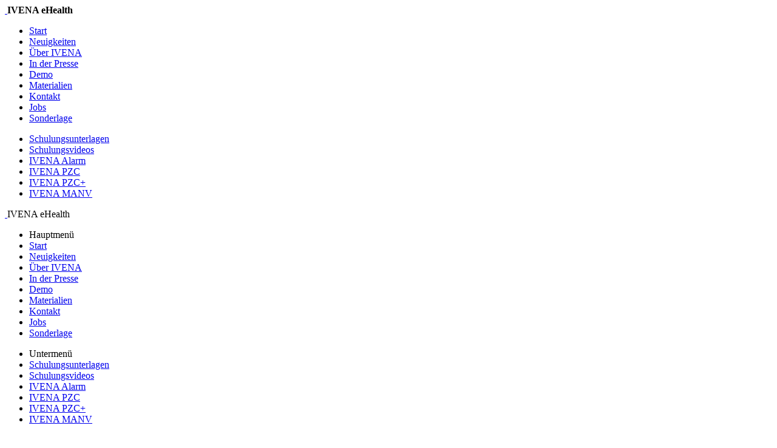

--- FILE ---
content_type: text/html; charset=iso-8859-1
request_url: https://ivena.de/download.php?k1=main&k2=download&k3=alarm&si=666af8e5e55cc&lang=1&view=
body_size: 3498
content:
<!DOCTYPE html PUBLIC "-//W3C//DTD XHTML 1.0 Transitional//EN" "http://www.w3.org/TR/xhtml1/DTD/xhtml1-transitional.dtd">
<html xmlns="http://www.w3.org/1999/xhtml" lang="de">
	<head>
		<title>IVENA eHealth - Anwendung &quot;IVENA Alarm&quot;</title>
		<meta http-equiv="content-type" content="text/html; charset=ISO-8859-1" />
		<meta name="viewport" content="width=device-width, initial-scale=1.0">
		<link rel="shortcut icon" href="favicon.ico" type="image/x-icon" />
		<link rel="stylesheet" href="layout/fancybox/jquery.fancybox-1.3.4.css" type="text/css" media="screen" />
		<link href="layout/bootstrap/css/bootstrap.min.css" rel="stylesheet">
		<link href="layout/bootstrap/css/bootstrap-responsive.css" rel="stylesheet">
		<link href="layout/style.css" rel="stylesheet" type="text/css" media="screen" />

		<script type="text/javascript" src="layout/bootstrap/js/jquery-1.8.2.min.js"></script>
		<script type="text/javascript" src="layout/bootstrap/js/bootstrap.js"></script>
		<script type="text/javascript" src="layout/fancybox/jquery.fancybox-1.3.4.pack.js"></script>
		<script type="text/javascript" src="layout/respond.min.js"></script>
		<script type="text/javascript" src="layout/externeLinks.js"></script>
		<script type="text/javascript">
		$(document).ready(function() {
			/* Apply fancybox to multiple items */
			$("a.gruppenimg").fancybox({
			'transitionIn'	:	'elastic',
			'transitionOut'	:	'elastic',
			'speedIn'	:	600, 
			'speedOut'	:	200, 
			'overlayShow'	:	true,
			'hideOnContentClick' : true,
			'titlePosition' : 'inside',
			overlayOpacity: 0.4,
			overlayColor : '#000000',
			showNavArrows : false
			});
		});
		</script>
	</head>
	<body>
    <div class='container'>
    <div id='site'>

    <!-- DESKTOP-MENUE -->
    <div id='site_head' class='hidden-phone'>
    <div class='header_logo'>
    <a href='index.php'>
    <img src='bilder/logo_ivena.png' alt='' />
    </a>
    <b>IVENA eHealth</b>
    </div>
    <div class='head_nav'>
    <ul>
    <li ><a href="page.php?view=&amp;lang=1&amp;si=69612fd55081c&amp;k1=main&amp;k2=index&amp;k3=&amp;k4=" >Start</a>
</li>
<li ><a href="page.php?view=&amp;lang=1&amp;si=69612fd55081c&amp;k1=main&amp;k2=ueberblick&amp;k3=&amp;k4=" >Neuigkeiten</a>
</li>
<li ><a href="page.php?view=&amp;lang=1&amp;si=69612fd55081c&amp;k1=main&amp;k2=ueber&amp;k3=&amp;k4=" >&Uuml;ber IVENA</a>
</li>
<li ><a href="page.php?view=&amp;lang=1&amp;si=69612fd55081c&amp;k1=main&amp;k2=inderpresse&amp;k3=&amp;k4=" >In der Presse</a>
</li>
<li ><a href="page.php?view=&amp;lang=1&amp;si=69612fd55081c&amp;k1=main&amp;k2=demo&amp;k3=&amp;k4=" >Demo</a>
</li>
<li  class="aktiv active"><a href="page.php?view=&amp;lang=1&amp;si=69612fd55081c&amp;k1=main&amp;k2=download&amp;k3=&amp;k4=" >Materialien</a>
</li>
<li ><a href="page.php?view=&amp;lang=1&amp;si=69612fd55081c&amp;k1=main&amp;k2=kontakt&amp;k3=&amp;k4=" >Kontakt</a>
</li>
<li ><a href="page.php?view=&amp;lang=1&amp;si=69612fd55081c&amp;k1=main&amp;k2=jobs&amp;k3=&amp;k4=" >Jobs</a>
</li>
<li ><a href="page.php?view=&amp;lang=1&amp;si=69612fd55081c&amp;k1=main&amp;k2=covid_19&amp;k3=&amp;k4=" >Sonderlage</a>
</li>
    </ul>
    </div>

    <!-- MENUE2 -->
    <div class='head_sub_nav'>
    
    <ul>
<li ><a href="page.php?view=&amp;lang=1&amp;si=69612fd55081c&amp;k1=main&amp;k2=download&amp;k3=schulung&amp;k4=" >Schulungsunterlagen</a>
</li>
<li ><a href="page.php?view=&amp;lang=1&amp;si=69612fd55081c&amp;k1=main&amp;k2=download&amp;k3=videos&amp;k4=" >Schulungsvideos</a>
</li>
<li  class="aktiv active"><a href="page.php?view=&amp;lang=1&amp;si=69612fd55081c&amp;k1=main&amp;k2=download&amp;k3=alarm&amp;k4=" >IVENA Alarm</a>
</li>
<li ><a href="page.php?view=&amp;lang=1&amp;si=69612fd55081c&amp;k1=main&amp;k2=download&amp;k3=apppzc&amp;k4=" >IVENA PZC</a>
</li>
<li ><a href="page.php?view=&amp;lang=1&amp;si=69612fd55081c&amp;k1=main&amp;k2=download&amp;k3=apppzc2&amp;k4=" >IVENA PZC+</a>
</li>
<li ><a href="page.php?view=&amp;lang=1&amp;si=69612fd55081c&amp;k1=main&amp;k2=download&amp;k3=appmanv&amp;k4=" >IVENA MANV</a>
</li>
</ul>
    
    </div>

    </div>

    <!-- HANDY-MENUE -->
    <div id='site_head_mobil' class='visible-phone'>
    <div class='row-fluid'>
    <div class='header_logo'>
    <a href='index.php'>
    <img src='bilder/logo_ivena.png' alt='' />
    </a>
    IVENA eHealth
    </div>
    </div>
    <div class='row-fluid'>
    <ul class='nav nav-list'>
    <li class='nav-header'>Hauptmen&uuml;</li>
    <li ><a href="page.php?view=&amp;lang=1&amp;si=69612fd55081c&amp;k1=main&amp;k2=index&amp;k3=&amp;k4=" >Start</a>
</li>
<li ><a href="page.php?view=&amp;lang=1&amp;si=69612fd55081c&amp;k1=main&amp;k2=ueberblick&amp;k3=&amp;k4=" >Neuigkeiten</a>
</li>
<li ><a href="page.php?view=&amp;lang=1&amp;si=69612fd55081c&amp;k1=main&amp;k2=ueber&amp;k3=&amp;k4=" >&Uuml;ber IVENA</a>
</li>
<li ><a href="page.php?view=&amp;lang=1&amp;si=69612fd55081c&amp;k1=main&amp;k2=inderpresse&amp;k3=&amp;k4=" >In der Presse</a>
</li>
<li ><a href="page.php?view=&amp;lang=1&amp;si=69612fd55081c&amp;k1=main&amp;k2=demo&amp;k3=&amp;k4=" >Demo</a>
</li>
<li  class="aktiv active"><a href="page.php?view=&amp;lang=1&amp;si=69612fd55081c&amp;k1=main&amp;k2=download&amp;k3=&amp;k4=" >Materialien</a>
</li>
<li ><a href="page.php?view=&amp;lang=1&amp;si=69612fd55081c&amp;k1=main&amp;k2=kontakt&amp;k3=&amp;k4=" >Kontakt</a>
</li>
<li ><a href="page.php?view=&amp;lang=1&amp;si=69612fd55081c&amp;k1=main&amp;k2=jobs&amp;k3=&amp;k4=" >Jobs</a>
</li>
<li ><a href="page.php?view=&amp;lang=1&amp;si=69612fd55081c&amp;k1=main&amp;k2=covid_19&amp;k3=&amp;k4=" >Sonderlage</a>
</li>
    </ul>
    </div>

    <!-- MENUE2 -->
    <div class='row-fluid mobil_sub_nav'>
    
    <ul class='nav nav-list'><li class='nav-header'>Untermen&uuml;</li>
<li ><a href="page.php?view=&amp;lang=1&amp;si=69612fd55081c&amp;k1=main&amp;k2=download&amp;k3=schulung&amp;k4=" >Schulungsunterlagen</a>
</li>
<li ><a href="page.php?view=&amp;lang=1&amp;si=69612fd55081c&amp;k1=main&amp;k2=download&amp;k3=videos&amp;k4=" >Schulungsvideos</a>
</li>
<li  class="aktiv active"><a href="page.php?view=&amp;lang=1&amp;si=69612fd55081c&amp;k1=main&amp;k2=download&amp;k3=alarm&amp;k4=" >IVENA Alarm</a>
</li>
<li ><a href="page.php?view=&amp;lang=1&amp;si=69612fd55081c&amp;k1=main&amp;k2=download&amp;k3=apppzc&amp;k4=" >IVENA PZC</a>
</li>
<li ><a href="page.php?view=&amp;lang=1&amp;si=69612fd55081c&amp;k1=main&amp;k2=download&amp;k3=apppzc2&amp;k4=" >IVENA PZC+</a>
</li>
<li ><a href="page.php?view=&amp;lang=1&amp;si=69612fd55081c&amp;k1=main&amp;k2=download&amp;k3=appmanv&amp;k4=" >IVENA MANV</a>
</li>
</ul>

    </div>

    </div>
    <!-- ENDE HANDY MENUE -->


    <div id='main_content'>       

        <div class='container-fluid'>	
<div id="content"><div class="meldung"><h2>Anwendung &quot;IVENA Alarm&quot;</h2>
<p>Die Anwendung <b>IVENA Alarm</b> stellt die Alarmierungsansicht zur Ank&uuml;ndigung von Notfall-Patienten in angeschlossenen Krankenh&auml;usern oder anderen Einrichtungen dar. Es handelt sich um eine Windows-Anwendung, die beispielsweise zur Anzeige auf einem Gro&szlig;monitor in der Zentralen Notaufnahme eingesetzt werden kann. Die Alarmierung kann dabei optisch und akustisch erfolgen, und es bestehen zahlreiche M&ouml;glichkeiten zur individuellen Konfiguration.</p>

<p>Zur Verwendung der Anwendung ben&ouml;tigen Sie eine individuelle Konfigurations-Datei (ini-Datei). Diese erhalten Sie im Rahmen des Anschlusses Ihrer Organisation an <b>IVENA eHealth</b>. Falls Ihnen die Datei nicht vorliegt, wenden Sie sich bitte an <a href="mailto:info@ivena.de">info@ivena.de</a>.</p>

<p>Die Links zum <b>Herunterladen</b> finden Sie unten.</p>

<img src="./upload/screenshot_ivena_alarm.png" border=0><br clear="all"><br />

<strong>&Auml;nderungen in Version 1.4.16 vom 02.09.2025</strong>
<ul><li>Korrektur eines Fehlers beim Tonsignal bei einer MANV-&Auml;nderung.</li></ul>

<strong>&Auml;nderungen in Version 1.4.14 vom 04.09.2024</strong>
<ul><li>In der ini-Datei neuer Parameter "feste_breite_spalte_fachbereich" zum Setzen einer festen Breite f&uuml;r die Spalte "Fachbereich" bei &uuml;berlangen Texten.</li></ul>

<strong>&Auml;nderungen in Version 1.4.12 vom 09.04.2024</strong>
<ul><li>In der ini-Datei neue Parameter "sk1_tonsignal", "sk2_tonsignal", "sk3_tonsignal" und "manv_tonsignal": Gibt an, ob ein Alarmton abgespielt wird oder nicht. Bisher konnte das nur in der Oberfl&auml;che eingestellt werden.</li><li>In der ini-Datei neue Parameter "sk1_shellbefehl", "sk2_shellbefehl", "sk3_shellbefehl" und "manv_shellbefehl": Hiermit kann &uuml;ber einen Shellbefehl zus&auml;tzlich ein externes Alarmierungssignal angetriggert werden, z.B. eine Lampe.</li><li>In der ini-Datei neuer Parameter "skalierung": Gibt die Skalierung der Darstellung in der Anwendung an. Bisher konnte das nur in der Oberfl&auml;che eingestellt werden.</li><li>In der ini-Datei neuer Parameter "skalierung_fixieren": Wenn der Wert auf 1 gesetzt wird, kann die Skalierung der Darstellung in der Anwendung nicht ge&auml;ndert werden.</li><li>In der ini-Datei neuer Parameter "links_ausblenden": Wenn der Wert auf 1 gesetzt wird, liegen hinter den Logos in der Kopfzeile keine anklickbaren Webseiten-Links.</li></ul>

<strong>&Auml;nderungen in Version 1.4.10 vom 20.11.2023</strong>
<ul><li>Neuer Startparameter -ini:X zur Vorgabe, welche Konfiguration (ini-Datei im Ordner) verwendet werden soll. Eine m&ouml;glicherweise vorher manuell ausgew&auml;hlte Konfiguration wird in diesem Fall ignoriert. Das Auswahlfeld in der Anwendung wird dabei immer ausgeblendet, unabh&auml;ngig vom Parameter "ini_auswahl_ausblenden".</li><li>Kleine Verbesserungen im Fehlerfall.</li></ul>

<strong>&Auml;nderungen in Version 1.4.9 vom 23.03.2023</strong>
<ul><li>In der ini-Datei neuer Parameter "schliessungen_endend_in_min": Es werden zus&auml;tzlich Schlie&szlig;ungen angezeigt, die in den n&auml;chsten <Zahl> Minuten enden, Standard ist 0 (= keine Anzeige).</li><li>In der ini-Datei neuer Parameter "schnellschliessungen_anzeigen": Wenn der Wert auf 1 gesetzt wird, k&ouml;nnen direkt im Fenster Schnellschlie&szlig;ungen durchgef&uuml;hrt werden.</li></ul>
<br />

IVENA Alarm <strong>f&uuml;r Windows 1.4.16 hier herunterladen:</strong><br />

<br />
<a href="https://ivena.de/upload/ivena_alarm_1.4.16.zip" target="_blank"><img src="./schalter/download.gif">IVENA Alarm ohne Setup (f&uuml;r Administrator*innen)</a><br />
<a href="https://ivena.de/upload/ivena_alarm_setup_user_1.4.16.zip" target="_blank"><img src="./schalter/download.gif">IVENA Alarm mit Setup</a><br />
<a href="https://ivena.de/upload/schnellhilfen/15-IVENA-Alarm.pdf" target="_blank"><img src="./schalter/download.gif">Schnellhilfe zur IVENA Alarm</a>
<br /><br />
<p>Die Setup-ZIP-Dateien sind zur Vermeidung von Download-Problemen mit einem <strong>Kennwort</strong> gesch&uuml;tzt. Das Kennwort lautet "ivena_alarm" (mit Unterstrich, ohne Anf&uuml;hrungszeichen).</p>
<br />

</div>						<ul id="foot">
							<li style="float:left;">
								<a href="#">Nach Oben</a>
							</li>
							<li>
								<a href="?k1=main&amp;k2=download&amp;k3=alarm&amp;k4=&amp;lang=1&amp;id=&amp;si=69612fd55081c&amp;view=print">Drucken</a>
							</li>
						</ul>
					</div>
					<div style="clear:both;"></div>
				</div> <!-- main_content -->
			</div> <!-- container-fluid -->
			
			<div id="right_side">
				<div class="eyecatcher_1"></div>
							</div>
    
			<div class="bottom">
				IVENA eHealth ist ein Produkt der <a href="http://www.mainis.de" target="_blank">mainis IT-Service GmbH</a>. <a href="page.php?k1=main&k2=kontakt&k3=impressum">Impressum</a>.
				<a href="page.php?k1=main&k2=kontakt&k3=datenschutz">Datenschutz</a>.
			</div>
		</div>
	</div>



	<!-- externe Links -->
	<div id='shutter' style='display:none;'></div>
	<div id='linkInfo' style='display:none;'>
		<h4>Weiterleitung auf externe Inhalte</h4>
		<div style='padding:10px 20px 5px 20px;'>
			<p>Sie verlassen die Seite www.ivena.de und werden nun nach <span id='href'></span> weitergeleitet.<br>Dabei können personenbezogene Daten an Drittplattformen übermittelt werden.</p>
			<p><span class='lButton'><a onclick="closeLinkInfo()" id='openLink' href='#' target='_blank'><button>Einverstanden</button></a></span><span class='rButton'><button onclick="closeLinkInfo()">Abbrechen</button></span></p>
		</div>
	</div>
	<!-- externe Links ende -->
</body>
</html>
